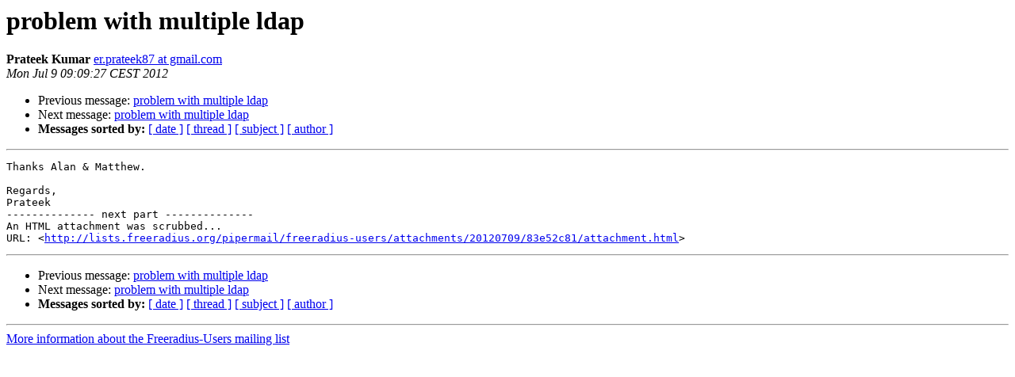

--- FILE ---
content_type: text/html
request_url: https://lists.freeradius.org/pipermail/freeradius-users/2012-July/061623.html
body_size: 1041
content:
<!DOCTYPE HTML PUBLIC "-//W3C//DTD HTML 4.01 Transitional//EN">
<HTML>
 <HEAD>
   <TITLE> problem with multiple ldap
   </TITLE>
   <LINK REL="Index" HREF="index.html" >
   <LINK REL="made" HREF="mailto:freeradius-users%40lists.freeradius.org?Subject=Re%3A%20problem%20with%20multiple%20ldap&In-Reply-To=%3CCAPjHOTPta4q1g-kvEjpQe7-9gHmcgXiQsFRdhhEOto%2BTwqUTTw%40mail.gmail.com%3E">
   <META NAME="robots" CONTENT="index,nofollow">
   <style type="text/css">
       pre {
           white-space: pre-wrap;       /* css-2.1, curent FF, Opera, Safari */
           }
   </style>
   <META http-equiv="Content-Type" content="text/html; charset=us-ascii">
   <LINK REL="Previous"  HREF="061620.html">
   <LINK REL="Next"  HREF="061619.html">
 </HEAD>
 <BODY BGCOLOR="#ffffff">
   <H1>problem with multiple ldap</H1>
    <B>Prateek Kumar</B> 
    <A HREF="mailto:freeradius-users%40lists.freeradius.org?Subject=Re%3A%20problem%20with%20multiple%20ldap&In-Reply-To=%3CCAPjHOTPta4q1g-kvEjpQe7-9gHmcgXiQsFRdhhEOto%2BTwqUTTw%40mail.gmail.com%3E"
       TITLE="problem with multiple ldap">er.prateek87 at gmail.com
       </A><BR>
    <I>Mon Jul  9 09:09:27 CEST 2012</I>
    <P><UL>
        <LI>Previous message: <A HREF="061620.html">problem with multiple ldap
</A></li>
        <LI>Next message: <A HREF="061619.html">problem with multiple ldap
</A></li>
         <LI> <B>Messages sorted by:</B> 
              <a href="date.html#61623">[ date ]</a>
              <a href="thread.html#61623">[ thread ]</a>
              <a href="subject.html#61623">[ subject ]</a>
              <a href="author.html#61623">[ author ]</a>
         </LI>
       </UL>
    <HR>  
<!--beginarticle-->
<PRE>Thanks Alan &amp; Matthew.

Regards,
Prateek
-------------- next part --------------
An HTML attachment was scrubbed...
URL: &lt;<A HREF="http://lists.freeradius.org/pipermail/freeradius-users/attachments/20120709/83e52c81/attachment.html">http://lists.freeradius.org/pipermail/freeradius-users/attachments/20120709/83e52c81/attachment.html</A>&gt;
</PRE>




<!--endarticle-->
    <HR>
    <P><UL>
        <!--threads-->
	<LI>Previous message: <A HREF="061620.html">problem with multiple ldap
</A></li>
	<LI>Next message: <A HREF="061619.html">problem with multiple ldap
</A></li>
         <LI> <B>Messages sorted by:</B> 
              <a href="date.html#61623">[ date ]</a>
              <a href="thread.html#61623">[ thread ]</a>
              <a href="subject.html#61623">[ subject ]</a>
              <a href="author.html#61623">[ author ]</a>
         </LI>
       </UL>

<hr>
<a href="http://lists.freeradius.org/mailman/listinfo/freeradius-users">More information about the Freeradius-Users
mailing list</a><br>
</body></html>
